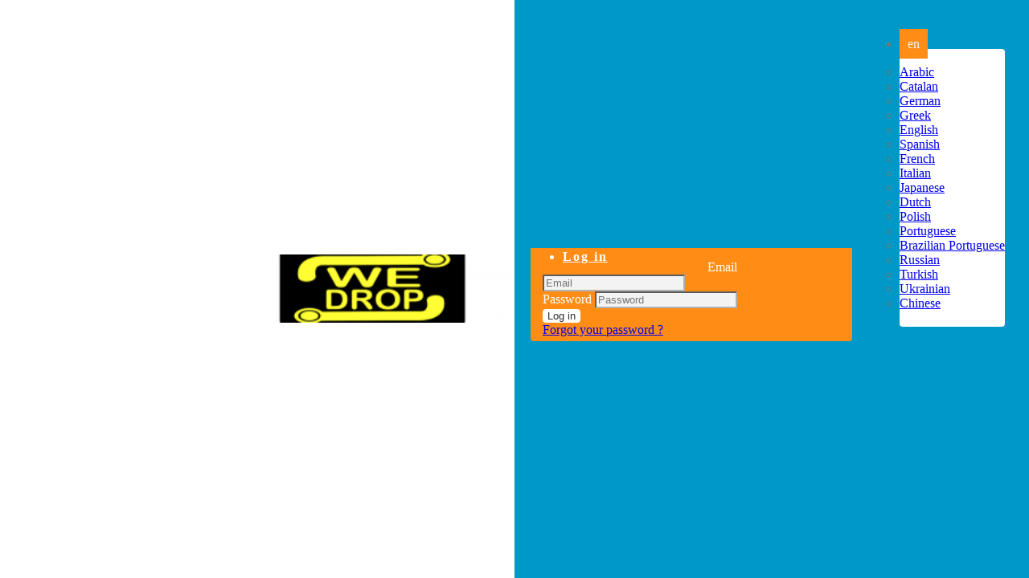

--- FILE ---
content_type: text/html; charset=UTF-8
request_url: https://cms.wedropapps.com/
body_size: 19553
content:
<!DOCTYPE html><html>
    <head>
        <title>Login to your admin interface</title>
        <meta name="viewport"
              content="viewport-fit=cover, minimum-scale=0.5, initial-scale=0.5, maximum-scale=1, user-scalable=no, width=device-width">
                <meta http-equiv="Content-Type"
              content="text/html; charset=utf-8" />
                <meta name="description"
              content="" />
                <meta name="keywords"
              content="" />
                <meta name="viewport"
              content="width=device-width, height=device-height, initial-scale=1.0, maximum-scale=1.0, minimum-scale=1.0, user-scalable=0" />
                                <link rel="alternate"
              href="https://cms.wedropapps.com/ar"
              hreflang="ar" />
                        <link rel="alternate"
              href="https://cms.wedropapps.com/ca"
              hreflang="ca" />
                        <link rel="alternate"
              href="https://cms.wedropapps.com/de"
              hreflang="de" />
                        <link rel="alternate"
              href="https://cms.wedropapps.com/el"
              hreflang="el" />
                                <link rel="alternate"
              href="https://cms.wedropapps.com/es"
              hreflang="es" />
                        <link rel="alternate"
              href="https://cms.wedropapps.com/fr"
              hreflang="fr" />
                        <link rel="alternate"
              href="https://cms.wedropapps.com/it"
              hreflang="it" />
                        <link rel="alternate"
              href="https://cms.wedropapps.com/ja"
              hreflang="ja" />
                        <link rel="alternate"
              href="https://cms.wedropapps.com/nl"
              hreflang="nl" />
                        <link rel="alternate"
              href="https://cms.wedropapps.com/pl"
              hreflang="pl" />
                        <link rel="alternate"
              href="https://cms.wedropapps.com/pt"
              hreflang="pt" />
                        <link rel="alternate"
              href="https://cms.wedropapps.com/pt_BR"
              hreflang="pt_BR" />
                        <link rel="alternate"
              href="https://cms.wedropapps.com/ru"
              hreflang="ru" />
                        <link rel="alternate"
              href="https://cms.wedropapps.com/tr"
              hreflang="tr" />
                        <link rel="alternate"
              href="https://cms.wedropapps.com/uk"
              hreflang="uk" />
                        <link rel="alternate"
              href="https://cms.wedropapps.com/zh"
              hreflang="zh" />
        
        
        <!-- MomentJS is requried before setting it up -->
        <script type="text/javascript"
                src="/app/sae/design/desktop/flat/js/moment.min.js?t=5.0.16.1759644971"></script>

        <script type="text/javascript">
            tmp_directory = "/var/tmp";
            window.messages = {};
            window.messages.uploadInProgress = "Upload in progress ...";
            let version = "5.0.17";
            let current_release = "5.0.16.1759644971";
            let datepicker_regional = "en";

            moment.locale(datepicker_regional);

                                    let existing_steps = [];
                            existing_steps = {"sb-tour-logo-platform":{"language_code":"en","title":"Welcome","text":"<p>We&#39;re delighted you&#39;ve chosen us to help build your mobile app.<\/p>\r\n","placement":"","order_index":"1","elem_id":"sb-tour-logo-platform"},"sb-tour-enable":{"language_code":"en","title":"Platform walkthrough ","text":"<p>You can access the platform walkthrough&nbsp;from here if you need assistance navigating the platform.<\/p>\r\n\r\n<p><span style=\"color:#f39c12\">You can also open the walkthrough in various sections of the platform to get information on a specific topic you need help with.<\/span><\/p>\r\n","placement":"","order_index":"2","elem_id":"sb-tour-enable"},"sb-tour-dashboard":{"language_code":"en","title":"Dashboard","text":"<p>You will be able to see an overview of all your Apps, as well as your App analytics, from the App dashboard. You can also manage and create new apps from the App dashboard.<\/p>\r\n","placement":"","order_index":"3","elem_id":"sb-tour-dashboard"},"sb-tour-global-push":{"language_code":"en","title":"Push Notifications","text":"<p>After publishing your App to the App Stores and integrating notifications into your App, you can navigate to the Push Notifications tab to manage and send push notifications to all your App users, specific users, or based on device, for example, Android and iOS.<\/p>\r\n","placement":"","order_index":"4","elem_id":"sb-tour-global-push"},"sb-tour-app":{"language_code":"en","title":"My Applications","text":"<p>From this tab, you can see a list of all the Apps you&#39;ve created.<\/p>\r\n","placement":"","order_index":"5","elem_id":"sb-tour-app"},"sb-tour-button-create":{"language_code":"en","title":"Create a new application","text":"<p>By selecting &quot;Create a new application,&quot; you can begin creating your App by selecting your preferred template and layout design.<\/p>\r\n","placement":"","order_index":"6","elem_id":"sb-tour-button-create"}};
            
            function launchBootstrapTour() {
                if(!window.localStorage.getItem("sb-tour")) {

                    let step_to_display = [];

                    for(let key in existing_steps) {
                        let step = {
                            "element": "#" + existing_steps[key].elem_id,
                            "title": existing_steps[key].title,
                            "content": existing_steps[key].text,
                            "placement": existing_steps[key].placement ? existing_steps[key].placement : "auto",
                            "path": existing_steps[key].url
                        };
                        step_to_display.push(step);
                    }

                    if (step_to_display.length) {
                        if (tour && tour.ended()) {
                            tour.restart();
                        } else {
                            tour = new Tour({
                                template: "<div class='popover tour content-white-bkg'>" +
                                "<div class='arrow'></div>" +
                                "<h3 class='popover-title title-editor border-blue'></h3>" +
                                "<div class='popover-content content-color'></div>" +
                                "<div class='popover-navigation content-color'>" +
                                "<div class='row'><div class='col-md-6'><button class='form-control btn color-blue' data-role='prev'>« Back</button>" +
                                "</div><div class='col-md-6'><button class='form-control btn color-blue' data-role='next'>Next »</button>" +
                                "</div></div><div class='row'><div class='col-md-12 text-center first-row-feature'><a class='end-tour' data-role='end'>End tour</a></div></div>" +
                                "</div>" +
                                "</div>",
                                steps: step_to_display,
                                backdrop: true
                            });

                            // Initialize the tour
                            tour.init();

                            // Start the tour
                            tour.start();
                        }
                    } else {
                        $("#sb-tour-enable").hide();
                    }
                }
            }
        </script>

        <link href="/app/sae/design/desktop/flat/css/bootstrap.css?1724237704" media="all" rel="stylesheet" type="text/css" >
<link href="/app/sae/design/desktop/flat/css/style.css?1724237704" media="all" rel="stylesheet" type="text/css" >
<link href="/app/sae/design/desktop/flat/css/font-awesome.min.css?1484757605" media="all" rel="stylesheet" type="text/css" >
<link href="/app/sae/design/desktop/flat/css/webfonts/ionicons/css/ionicons.min.css?1629103555" media="all" rel="stylesheet" type="text/css" >
<link href="/app/sae/design/desktop/flat/css/colors.css?1528913749" media="all" rel="stylesheet" type="text/css" >
<link href="/app/sae/design/desktop/flat/css/colorpicker.css?1528913749" media="all" rel="stylesheet" type="text/css" >
<link href="/app/sae/design/desktop/flat/css/prettyPhoto.css?1518712008" media="all" rel="stylesheet" type="text/css" >
<link href="/app/sae/design/desktop/flat/css/jquery.Jcrop.min.css?1484757605" media="all" rel="stylesheet" type="text/css" >
<link href="/app/sae/design/desktop/flat/css/jquery-ui.css?1484757605" media="all" rel="stylesheet" type="text/css" >
<link href="/app/sae/design/desktop/flat/css/sweetalert.css?1539775300" media="all" rel="stylesheet" type="text/css" >
<link href="/app/sae/design/desktop/flat/css/bootstrap-tour.min.css?1518712008" media="all" rel="stylesheet" type="text/css" >
<link href="/app/sae/design/desktop/flat/css/print.css?1544283139" media="all" rel="stylesheet" type="text/css" >
<link href="/app/sae/design/desktop/flat/css/icofont/css/icofont.css?1518715447" media="all" rel="stylesheet" type="text/css" >
<link href="/app/sae/design/desktop/flat/js/featherlight/featherlight.css?1519135727" media="all" rel="stylesheet" type="text/css" >
<link href="/app/sae/design/desktop/flat/css/tingle/tingle.min.css?1539775300" media="all" rel="stylesheet" type="text/css" >
<link href="/app/sae/design/desktop/flat/js/toastr/toastr.css?1559834127" media="all" rel="stylesheet" type="text/css" >
<link href="/app/sae/design/desktop/flat/js/minicolor/jquery.minicolors.css?1636366941" media="all" rel="stylesheet" type="text/css" >
<link href="https://fonts.googleapis.com/css?family=Open+Sans:700,300,300italic" media="all" rel="stylesheet" type="text/css" >        <script type="text/javascript" src="/app/sae/design/desktop/flat/js/jquery.js?1597997820"></script>
<script type="text/javascript" src="/app/sae/design/desktop/flat/js/jquery-ui.js?1484757615"></script>
<script type="text/javascript" src="/app/sae/design/desktop/flat/js/ckeditor/ckeditor.js?1587705419"></script>
<script type="text/javascript" src="/app/sae/design/desktop/flat/js/ckeditor/adapters/jquery.js?1587705420"></script>
<script type="text/javascript" src="/app/sae/design/desktop/flat/js/jquery.validate.js?1587705862"></script>
<script type="text/javascript" src="/app/sae/design/desktop/flat/js/jquery.placeholder.js?1484757615"></script>
<script type="text/javascript" src="/app/sae/design/desktop/flat/js/object.js?1484757615"></script>
<script type="text/javascript" src="/app/sae/design/desktop/flat/js/colorpicker.js?1597997820"></script>
<script type="text/javascript" src="/app/sae/design/desktop/flat/js/custom_checkbox_and_radio.js?1484757614"></script>
<script type="text/javascript" src="/app/sae/design/desktop/flat/js/radio.js?1484757615"></script>
<script type="text/javascript" src="/app/sae/design/desktop/flat/js/js.js?1634847069"></script>
<script type="text/javascript" src="/app/sae/design/desktop/flat/js/fileupload/jquery.ui.widget.js?1484757614"></script>
<script type="text/javascript" src="/app/sae/design/desktop/flat/js/fileupload/jquery.iframe-transport.js?1484757614"></script>
<script type="text/javascript" src="/app/sae/design/desktop/flat/js/fileupload/jquery.xdr-transport.js?1484757614"></script>
<script type="text/javascript" src="/app/sae/design/desktop/flat/js/fileupload/jquery.fileupload.js?1484757614"></script>
<script type="text/javascript" src="/app/sae/design/desktop/flat/js/jquery.prettyPhoto.js?1519136165"></script>
<script type="text/javascript" src="/app/sae/design/desktop/flat/js/jquery.Jcrop.min.js?1484757615"></script>
<script type="text/javascript" src="/app/sae/design/desktop/flat/js/bootstrap.min.js?1484757614"></script>
<script type="text/javascript" src="/app/sae/design/desktop/flat/js/bootstrap-tagsinput.min.js?1487775634"></script>
<script type="text/javascript" src="/app/sae/design/desktop/flat/js/carousel.js?1572088434"></script>
<script type="text/javascript" src="/app/sae/design/desktop/flat/js/chart.js?1559834127"></script>
<script type="text/javascript" src="/app/sae/design/desktop/flat/js/jquery.ui.datepicker.js?1484757615"></script>
<script type="text/javascript" src="/app/sae/design/desktop/flat/js/jquery.ui.datepicker-languages.js?1559834912"></script>
<script type="text/javascript" src="/app/sae/design/desktop/flat/js/features.js?1724237704"></script>
<script type="text/javascript" src="/app/sae/design/desktop/flat/js/jquery.sbpager.js?1724237931"></script>
<script type="text/javascript" src="/app/sae/design/desktop/flat/js/jquery.sbcarousel.js?1518715447"></script>
<script type="text/javascript" src="/app/sae/design/desktop/flat/js/sweetalert.min.js?1486641131"></script>
<script type="text/javascript" src="/app/sae/design/desktop/flat/js/bootstrap-tour.js?1518712008"></script>
<script type="text/javascript" src="/app/sae/design/desktop/flat/js/featherlight/featherlight.js?1519135727"></script>
<script type="text/javascript" src="/app/sae/design/desktop/flat/js/tingle/tingle.min.js?1539775300"></script>
<script type="text/javascript" src="/app/sae/design/desktop/flat/js/toastr/toastr.js?1546960396"></script>
<script type="text/javascript" src="/app/sae/design/desktop/flat/js/color-solver.js?1634847069"></script>
<script type="text/javascript" src="/app/sae/design/desktop/flat/js/minicolor/jquery.minicolors.js?1572088434"></script>
        <link rel="icon"
              type="image/png"
              href="/images/admin/white_label/10629/favicon/favicon_66f48d16a564a1.06796641.ico" />
        <script type="text/javascript">let login_urls = {};</script>
        <style id="default_style">
                .toggle .toggle-radio {
        background-image: url("/var/cache_images/780ef35c2c99c836f5b684503eaf0d3b.png");
    }
    .toggle.toggle-off .toggle-radio {
        background-image: url("/var/cache_images/801566c3e95f9f348007a01fdc2c07a4.png");
    }
    a.select {
        border: 1px solid;
    }
    .select-icon {
        background: url("/var/cache_images/047c81dd77b103b6de86c7c2d44cd04b.png") no-repeat right center transparent;
        border-left-color:     }
    .select:hover .select-icon {
        background-image: url("/var/cache_images/047c81dd77b103b6de86c7c2d44cd04b.png");
        border-left-color:     }
    .select:active .select-icon {
        background-image: url("/var/cache_images/047c81dd77b103b6de86c7c2d44cd04b.png");
        border-left-color:     }
    .dk_open .dk_options {
        background: url("/var/cache_images/c4a4f2e00a1caffc102f6607bed20c6e.png") no-repeat 189px 1px transparent;
    }
    .customization .menu ul li {
        background-image: url("/var/cache_images/572cfa4154b758440e0fa46d577e588d.png");
    }
    .customization .menu ul li.active {
        background-image: url("/var/cache_images/26b17225b626fb9238849fd60eabdf60.png");
    }
    .customization .menu ul li.first {
        background-image: url("/var/cache_images/572cfa4154b758440e0fa46d577e588d.png");
    }
    .customization .menu ul li.first.active {
        background-image: url("/var/cache_images/26b17225b626fb9238849fd60eabdf60.png");
    }
</style>
<style type="text/css" 
       id="general_default_style">

    .general { 
        color: #777777 ; 
    }
    
    .general .reverse, 
    .general.reverse { 
        background-color: #777777 ; 
    }
    
    .general .input, 
    .general.input { 
        background-color: #777777 ; 
        border-color: #f3f3f3 ; 
        transition: all 0.25s ease 0s; 
    }
    
        .general.hover, 
    .general .hover, 
    .general:hover { 
        color:  ; 
    }
    
    .general.hover, 
    .general .hover, 
    .general:hover { 
        background-color:  ; 
    }

    .general-hover:hover, 
    .general-hover.active { 
        color: #f3f3f3 ; 
    }
    
    .general { 
        background-color: #f3f3f3 ; 
    }
    
    .general.no-background { 
        background-color: transparent ; 
    }
    
    .general .reverse, 
    .general.reverse { 
        color: #f3f3f3 ; 
    }
    
    .general .input, 
    .general.input { 
        color: #f3f3f3 ; 
    }
    
    .general.active:after { 
        border-left-color: #f3f3f3 ; 
    }
    
    .general.active:hover:after { 
        border-left-color: #f3f3f3 ; 
    }

    .general { 
        border-color:  ; 
    }

    /** Conditional blocks */
    
    
    
    
    

    

    

    
    
    
    /** Conditional blocks */
</style><style type="text/css" 
       id="color-blue_default_style">

    .color-blue { 
        color: #ffffff  !important; 
    }
    
    .color-blue .reverse, 
    .color-blue.reverse { 
        background-color: #ffffff  !important; 
    }
    
    .color-blue .input, 
    .color-blue.input { 
        background-color: #ffffff  !important; 
        border-color: #121011  !important; 
        transition: all 0.25s ease 0s; 
    }
    
        .color-blue.hover, 
    .color-blue .hover, 
    .color-blue:hover { 
        color:   !important; 
    }
    
    .color-blue.hover, 
    .color-blue .hover, 
    .color-blue:hover { 
        background-color:   !important; 
    }

    .color-blue-hover:hover, 
    .color-blue-hover.active { 
        color: #121011  !important; 
    }
    
    .color-blue { 
        background-color: #121011  !important; 
    }
    
    .color-blue.no-background { 
        background-color: transparent  !important; 
    }
    
    .color-blue .reverse, 
    .color-blue.reverse { 
        color: #121011  !important; 
    }
    
    .color-blue .input, 
    .color-blue.input { 
        color: #121011  !important; 
    }
    
    .color-blue.active:after { 
        border-left-color: #121011  !important; 
    }
    
    .color-blue.active:hover:after { 
        border-left-color: #121011  !important; 
    }

    .color-blue { 
        border-color:   !important; 
    }

    /** Conditional blocks */
    
    
    
    
    

    

    

        input[type=checkbox]:before, 
    input[type=radio]:before { 
        background-color: white; 
        color: #303030;
    }
    
        .color-blue-hover:hover, 
    .color-blue-hover.active { 
        color: #ffffff; 
    }
    
    input[type=checkbox].color-blue:before, 
    input[type=radio].color-blue:before { 
        background-color: white; 
    }
    
    input[type=checkbox].color-blue:after {
        border-color: #121011;
    }
    
    input[type=radio].color-blue:after {
        background-color: #121011;
    }
    
        /**.icons_list.filter_list li:hover {  
        background-color: #121011 !important;  
    }*/
    /** Conditional blocks */
</style><style type="text/css" 
       id="color-red_default_style">

    .color-red { 
        color: #ffffff  !important; 
    }
    
    .color-red .reverse, 
    .color-red.reverse { 
        background-color: #ffffff  !important; 
    }
    
    .color-red .input, 
    .color-red.input { 
        background-color: #ffffff  !important; 
        border-color: #ff3a2e  !important; 
        transition: all 0.25s ease 0s; 
    }
    
        .color-red.hover, 
    .color-red .hover, 
    .color-red:hover { 
        color:   !important; 
    }
    
    .color-red.hover, 
    .color-red .hover, 
    .color-red:hover { 
        background-color:   !important; 
    }

    .color-red-hover:hover, 
    .color-red-hover.active { 
        color: #ff3a2e  !important; 
    }
    
    .color-red { 
        background-color: #ff3a2e  !important; 
    }
    
    .color-red.no-background { 
        background-color: transparent  !important; 
    }
    
    .color-red .reverse, 
    .color-red.reverse { 
        color: #ff3a2e  !important; 
    }
    
    .color-red .input, 
    .color-red.input { 
        color: #ff3a2e  !important; 
    }
    
    .color-red.active:after { 
        border-left-color: #ff3a2e  !important; 
    }
    
    .color-red.active:hover:after { 
        border-left-color: #ff3a2e  !important; 
    }

    .color-red { 
        border-color:   !important; 
    }

    /** Conditional blocks */
    
    
    
    
    

    

    

    
    
        .color-red-hover:hover, 
    .color-red-hover.active { 
        color: #ffffff; 
    }
    
    input[type=checkbox].color-red:before, 
    input[type=radio].color-red:before { 
        background-color: white; 
    }
    
    input[type=checkbox].color-red:after {
        border-color: #ff3a2e;
    }
    
    input[type=radio].color-red:after {
        background-color: #ff3a2e;
    }
    
    
    /** Conditional blocks */
</style><style type="text/css" 
       id="color-yellow_default_style">

    .color-yellow { 
        color: #ffffff  !important; 
    }
    
    .color-yellow .reverse, 
    .color-yellow.reverse { 
        background-color: #ffffff  !important; 
    }
    
    .color-yellow .input, 
    .color-yellow.input { 
        background-color: #ffffff  !important; 
        border-color: #e97a19  !important; 
        transition: all 0.25s ease 0s; 
    }
    
        .color-yellow.hover, 
    .color-yellow .hover, 
    .color-yellow:hover { 
        color:   !important; 
    }
    
    .color-yellow.hover, 
    .color-yellow .hover, 
    .color-yellow:hover { 
        background-color:   !important; 
    }

    .color-yellow-hover:hover, 
    .color-yellow-hover.active { 
        color: #e97a19  !important; 
    }
    
    .color-yellow { 
        background-color: #e97a19  !important; 
    }
    
    .color-yellow.no-background { 
        background-color: transparent  !important; 
    }
    
    .color-yellow .reverse, 
    .color-yellow.reverse { 
        color: #e97a19  !important; 
    }
    
    .color-yellow .input, 
    .color-yellow.input { 
        color: #e97a19  !important; 
    }
    
    .color-yellow.active:after { 
        border-left-color: #e97a19  !important; 
    }
    
    .color-yellow.active:hover:after { 
        border-left-color: #e97a19  !important; 
    }

    .color-yellow { 
        border-color:   !important; 
    }

    /** Conditional blocks */
    
    
    
    
    

    

    

    
    
        .color-yellow-hover:hover, 
    .color-yellow-hover.active { 
        color: #ffffff; 
    }
    
    input[type=checkbox].color-yellow:before, 
    input[type=radio].color-yellow:before { 
        background-color: white; 
    }
    
    input[type=checkbox].color-yellow:after {
        border-color: #e97a19;
    }
    
    input[type=radio].color-yellow:after {
        background-color: #e97a19;
    }
    
    
    /** Conditional blocks */
</style><style type="text/css" 
       id="color-green_default_style">

    .color-green { 
        color: #ffffff  !important; 
    }
    
    .color-green .reverse, 
    .color-green.reverse { 
        background-color: #ffffff  !important; 
    }
    
    .color-green .input, 
    .color-green.input { 
        background-color: #ffffff  !important; 
        border-color: #4dd300  !important; 
        transition: all 0.25s ease 0s; 
    }
    
        .color-green.hover, 
    .color-green .hover, 
    .color-green:hover { 
        color:   !important; 
    }
    
    .color-green.hover, 
    .color-green .hover, 
    .color-green:hover { 
        background-color:   !important; 
    }

    .color-green-hover:hover, 
    .color-green-hover.active { 
        color: #4dd300  !important; 
    }
    
    .color-green { 
        background-color: #4dd300  !important; 
    }
    
    .color-green.no-background { 
        background-color: transparent  !important; 
    }
    
    .color-green .reverse, 
    .color-green.reverse { 
        color: #4dd300  !important; 
    }
    
    .color-green .input, 
    .color-green.input { 
        color: #4dd300  !important; 
    }
    
    .color-green.active:after { 
        border-left-color: #4dd300  !important; 
    }
    
    .color-green.active:hover:after { 
        border-left-color: #4dd300  !important; 
    }

    .color-green { 
        border-color:   !important; 
    }

    /** Conditional blocks */
    
    
    
    
    

    

    

    
    
        .color-green-hover:hover, 
    .color-green-hover.active { 
        color: #ffffff; 
    }
    
    input[type=checkbox].color-green:before, 
    input[type=radio].color-green:before { 
        background-color: white; 
    }
    
    input[type=checkbox].color-green:after {
        border-color: #4dd300;
    }
    
    input[type=radio].color-green:after {
        background-color: #4dd300;
    }
    
    
    /** Conditional blocks */
</style><style type="text/css" 
       id="title-editor_default_style">

    .title-editor { 
        color: #777777  !important; 
    }
    
    .title-editor .reverse, 
    .title-editor.reverse { 
        background-color: #777777  !important; 
    }
    
    .title-editor .input, 
    .title-editor.input { 
        background-color: #777777  !important; 
        border-color: #ffffff  !important; 
        transition: all 0.25s ease 0s; 
    }
    
        .title-editor.hover, 
    .title-editor .hover, 
    .title-editor:hover { 
        color:   !important; 
    }
    
    .title-editor.hover, 
    .title-editor .hover, 
    .title-editor:hover { 
        background-color:   !important; 
    }

    .title-editor-hover:hover, 
    .title-editor-hover.active { 
        color: #ffffff  !important; 
    }
    
    .title-editor { 
        background-color: #ffffff  !important; 
    }
    
    .title-editor.no-background { 
        background-color: transparent  !important; 
    }
    
    .title-editor .reverse, 
    .title-editor.reverse { 
        color: #ffffff  !important; 
    }
    
    .title-editor .input, 
    .title-editor.input { 
        color: #ffffff  !important; 
    }
    
    .title-editor.active:after { 
        border-left-color: #ffffff  !important; 
    }
    
    .title-editor.active:hover:after { 
        border-left-color: #ffffff  !important; 
    }

    .title-editor { 
        border-color:   !important; 
    }

    /** Conditional blocks */
    
    
    
    
    

    

    

    
    
    
    /** Conditional blocks */
</style><style type="text/css" 
       id="border-red_default_style">

    .border-red { 
        color: #777777  !important; 
    }
    
    .border-red .reverse, 
    .border-red.reverse { 
        background-color: #777777  !important; 
    }
    
    .border-red .input, 
    .border-red.input { 
        background-color: #777777  !important; 
        border-color: #ffffff  !important; 
        transition: all 0.25s ease 0s; 
    }
    
        .border-red.hover, 
    .border-red .hover, 
    .border-red:hover { 
        color:   !important; 
    }
    
    .border-red.hover, 
    .border-red .hover, 
    .border-red:hover { 
        background-color:   !important; 
    }

    .border-red-hover:hover, 
    .border-red-hover.active { 
        color: #ffffff  !important; 
    }
    
    .border-red { 
        background-color: #ffffff  !important; 
    }
    
    .border-red.no-background { 
        background-color: transparent  !important; 
    }
    
    .border-red .reverse, 
    .border-red.reverse { 
        color: #ffffff  !important; 
    }
    
    .border-red .input, 
    .border-red.input { 
        color: #ffffff  !important; 
    }
    
    .border-red.active:after { 
        border-left-color: #ffffff  !important; 
    }
    
    .border-red.active:hover:after { 
        border-left-color: #ffffff  !important; 
    }

    .border-red { 
        border-color: #ff3a2e  !important; 
    }

    /** Conditional blocks */
    
    
    
    
    

        .border-red { 
        border-color: #ff3a2e  !important; 
    }

    

    
    
    
    /** Conditional blocks */
</style><style type="text/css" 
       id="border-blue_default_style">

    .border-blue { 
        color: #777777  !important; 
    }
    
    .border-blue .reverse, 
    .border-blue.reverse { 
        background-color: #777777  !important; 
    }
    
    .border-blue .input, 
    .border-blue.input { 
        background-color: #777777  !important; 
        border-color: #ffffff  !important; 
        transition: all 0.25s ease 0s; 
    }
    
        .border-blue.hover, 
    .border-blue .hover, 
    .border-blue:hover { 
        color:   !important; 
    }
    
    .border-blue.hover, 
    .border-blue .hover, 
    .border-blue:hover { 
        background-color:   !important; 
    }

    .border-blue-hover:hover, 
    .border-blue-hover.active { 
        color: #ffffff  !important; 
    }
    
    .border-blue { 
        background-color: #ffffff  !important; 
    }
    
    .border-blue.no-background { 
        background-color: transparent  !important; 
    }
    
    .border-blue .reverse, 
    .border-blue.reverse { 
        color: #ffffff  !important; 
    }
    
    .border-blue .input, 
    .border-blue.input { 
        color: #ffffff  !important; 
    }
    
    .border-blue.active:after { 
        border-left-color: #ffffff  !important; 
    }
    
    .border-blue.active:hover:after { 
        border-left-color: #ffffff  !important; 
    }

    .border-blue { 
        border-color: #0099c7  !important; 
    }

    /** Conditional blocks */
    
    
    
    
    

        .border-blue { 
        border-color: #0099c7  !important; 
    }

    

    
    
    
    /** Conditional blocks */
</style><style type="text/css" 
       id="border-yellow_default_style">

    .border-yellow { 
        color: #777777  !important; 
    }
    
    .border-yellow .reverse, 
    .border-yellow.reverse { 
        background-color: #777777  !important; 
    }
    
    .border-yellow .input, 
    .border-yellow.input { 
        background-color: #777777  !important; 
        border-color: #ffffff  !important; 
        transition: all 0.25s ease 0s; 
    }
    
        .border-yellow.hover, 
    .border-yellow .hover, 
    .border-yellow:hover { 
        color:   !important; 
    }
    
    .border-yellow.hover, 
    .border-yellow .hover, 
    .border-yellow:hover { 
        background-color:   !important; 
    }

    .border-yellow-hover:hover, 
    .border-yellow-hover.active { 
        color: #ffffff  !important; 
    }
    
    .border-yellow { 
        background-color: #ffffff  !important; 
    }
    
    .border-yellow.no-background { 
        background-color: transparent  !important; 
    }
    
    .border-yellow .reverse, 
    .border-yellow.reverse { 
        color: #ffffff  !important; 
    }
    
    .border-yellow .input, 
    .border-yellow.input { 
        color: #ffffff  !important; 
    }
    
    .border-yellow.active:after { 
        border-left-color: #ffffff  !important; 
    }
    
    .border-yellow.active:hover:after { 
        border-left-color: #ffffff  !important; 
    }

    .border-yellow { 
        border-color: #d5640a  !important; 
    }

    /** Conditional blocks */
    
    
    
    
    

        .border-yellow { 
        border-color: #d5640a  !important; 
    }

    

    
    
    
    /** Conditional blocks */
</style><style type="text/css" 
       id="border-purple_default_style">

    .border-purple { 
        color: #777777  !important; 
    }
    
    .border-purple .reverse, 
    .border-purple.reverse { 
        background-color: #777777  !important; 
    }
    
    .border-purple .input, 
    .border-purple.input { 
        background-color: #777777  !important; 
        border-color: #ffffff  !important; 
        transition: all 0.25s ease 0s; 
    }
    
        .border-purple.hover, 
    .border-purple .hover, 
    .border-purple:hover { 
        color:   !important; 
    }
    
    .border-purple.hover, 
    .border-purple .hover, 
    .border-purple:hover { 
        background-color:   !important; 
    }

    .border-purple-hover:hover, 
    .border-purple-hover.active { 
        color: #ffffff  !important; 
    }
    
    .border-purple { 
        background-color: #ffffff  !important; 
    }
    
    .border-purple.no-background { 
        background-color: transparent  !important; 
    }
    
    .border-purple .reverse, 
    .border-purple.reverse { 
        color: #ffffff  !important; 
    }
    
    .border-purple .input, 
    .border-purple.input { 
        color: #ffffff  !important; 
    }
    
    .border-purple.active:after { 
        border-left-color: #ffffff  !important; 
    }
    
    .border-purple.active:hover:after { 
        border-left-color: #ffffff  !important; 
    }

    .border-purple { 
        border-color: #9d5cad  !important; 
    }

    /** Conditional blocks */
    
    
    
    
    

        .border-purple { 
        border-color: #9d5cad  !important; 
    }

    

    
    
    
    /** Conditional blocks */
</style><style type="text/css" 
       id="border-green_default_style">

    .border-green { 
        color: #777777  !important; 
    }
    
    .border-green .reverse, 
    .border-green.reverse { 
        background-color: #777777  !important; 
    }
    
    .border-green .input, 
    .border-green.input { 
        background-color: #777777  !important; 
        border-color: #ffffff  !important; 
        transition: all 0.25s ease 0s; 
    }
    
        .border-green.hover, 
    .border-green .hover, 
    .border-green:hover { 
        color:   !important; 
    }
    
    .border-green.hover, 
    .border-green .hover, 
    .border-green:hover { 
        background-color:   !important; 
    }

    .border-green-hover:hover, 
    .border-green-hover.active { 
        color: #ffffff  !important; 
    }
    
    .border-green { 
        background-color: #ffffff  !important; 
    }
    
    .border-green.no-background { 
        background-color: transparent  !important; 
    }
    
    .border-green .reverse, 
    .border-green.reverse { 
        color: #ffffff  !important; 
    }
    
    .border-green .input, 
    .border-green.input { 
        color: #ffffff  !important; 
    }
    
    .border-green.active:after { 
        border-left-color: #ffffff  !important; 
    }
    
    .border-green.active:hover:after { 
        border-left-color: #ffffff  !important; 
    }

    .border-green { 
        border-color: #4dd300  !important; 
    }

    /** Conditional blocks */
    
    
    
    
    

        .border-green { 
        border-color: #4dd300  !important; 
    }

    

    
    
    
    /** Conditional blocks */
</style><style type="text/css" 
       id="border-grey_default_style">

    .border-grey { 
        color: #777777  !important; 
    }
    
    .border-grey .reverse, 
    .border-grey.reverse { 
        background-color: #777777  !important; 
    }
    
    .border-grey .input, 
    .border-grey.input { 
        background-color: #777777  !important; 
        border-color: #ffffff  !important; 
        transition: all 0.25s ease 0s; 
    }
    
        .border-grey.hover, 
    .border-grey .hover, 
    .border-grey:hover { 
        color:   !important; 
    }
    
    .border-grey.hover, 
    .border-grey .hover, 
    .border-grey:hover { 
        background-color:   !important; 
    }

    .border-grey-hover:hover, 
    .border-grey-hover.active { 
        color: #ffffff  !important; 
    }
    
    .border-grey { 
        background-color: #ffffff  !important; 
    }
    
    .border-grey.no-background { 
        background-color: transparent  !important; 
    }
    
    .border-grey .reverse, 
    .border-grey.reverse { 
        color: #ffffff  !important; 
    }
    
    .border-grey .input, 
    .border-grey.input { 
        color: #ffffff  !important; 
    }
    
    .border-grey.active:after { 
        border-left-color: #ffffff  !important; 
    }
    
    .border-grey.active:hover:after { 
        border-left-color: #ffffff  !important; 
    }

    .border-grey { 
        border-color: #e9e9eb  !important; 
    }

    /** Conditional blocks */
    
    
    
    
    

        .border-grey { 
        border-color: #e9e9eb  !important; 
    }

    

    
    
    
    /** Conditional blocks */
</style><style type="text/css" 
       id="content-white-bkg_default_style">

    .content-white-bkg { 
        color:   !important; 
    }
    
    .content-white-bkg .reverse, 
    .content-white-bkg.reverse { 
        background-color:   !important; 
    }
    
    .content-white-bkg .input, 
    .content-white-bkg.input { 
        background-color:   !important; 
        border-color: #ffffff  !important; 
        transition: all 0.25s ease 0s; 
    }
    
        .content-white-bkg.hover, 
    .content-white-bkg .hover, 
    .content-white-bkg:hover { 
        color:   !important; 
    }
    
    .content-white-bkg.hover, 
    .content-white-bkg .hover, 
    .content-white-bkg:hover { 
        background-color:   !important; 
    }

    .content-white-bkg-hover:hover, 
    .content-white-bkg-hover.active { 
        color: #ffffff  !important; 
    }
    
    .content-white-bkg { 
        background-color: #ffffff  !important; 
    }
    
    .content-white-bkg.no-background { 
        background-color: transparent  !important; 
    }
    
    .content-white-bkg .reverse, 
    .content-white-bkg.reverse { 
        color: #ffffff  !important; 
    }
    
    .content-white-bkg .input, 
    .content-white-bkg.input { 
        color: #ffffff  !important; 
    }
    
    .content-white-bkg.active:after { 
        border-left-color: #ffffff  !important; 
    }
    
    .content-white-bkg.active:hover:after { 
        border-left-color: #ffffff  !important; 
    }

    .content-white-bkg { 
        border-color:   !important; 
    }

    /** Conditional blocks */
    
    
    
    
    

    

    

    
    
    
    /** Conditional blocks */
</style><style type="text/css" 
       id="btn-grey_default_style">

    .btn-grey { 
        color: #ffffff  !important; 
    }
    
    .btn-grey .reverse, 
    .btn-grey.reverse { 
        background-color: #ffffff  !important; 
    }
    
    .btn-grey .input, 
    .btn-grey.input { 
        background-color: #ffffff  !important; 
        border-color: #7b7b7b  !important; 
        transition: all 0.25s ease 0s; 
    }
    
    

    .btn-grey-hover:hover, 
    .btn-grey-hover.active { 
        color: #7b7b7b  !important; 
    }
    
    .btn-grey { 
        background-color: #7b7b7b  !important; 
    }
    
    .btn-grey.no-background { 
        background-color: transparent  !important; 
    }
    
    .btn-grey .reverse, 
    .btn-grey.reverse { 
        color: #7b7b7b  !important; 
    }
    
    .btn-grey .input, 
    .btn-grey.input { 
        color: #7b7b7b  !important; 
    }
    
    .btn-grey.active:after { 
        border-left-color: #7b7b7b  !important; 
    }
    
    .btn-grey.active:hover:after { 
        border-left-color: #7b7b7b  !important; 
    }

    .btn-grey { 
        border-color:   !important; 
    }

    /** Conditional blocks */
    
    
        .btn-grey.hover .reverse, 
    .btn-grey.hover.reverse, 
    .btn-grey.reverse:hover { 
        color: #dddddd  !important; 
    }
    
    .btn-grey.hover .reverse.no-background, 
    .btn-grey.hover.reverse.no-background, 
    .btn-grey.reverse.no-background:hover { 
        background-color: transparent  !important; 
    }
    
    .btn-grey.no-hover:hover { 
        background-color: #7b7b7b  !important; 
    }
    
    .btn-grey.hover.no-background, 
    .btn-grey .hover.no-background, 
    .btn-grey.no-background:hover { 
        background-color: transparent  !important; 
    }
    
    .btn-grey.hover .reverse, 
    .btn-grey.reverse:hover { 
        background-color: #7b7b7b  !important; 
    }
    
    

    

    

    
    
    
    /** Conditional blocks */
</style><style type="text/css" 
       id="font-blue_default_style">

    .font-blue { 
        color: #0099c7  !important; 
    }
    
    .font-blue .reverse, 
    .font-blue.reverse { 
        background-color: #0099c7  !important; 
    }
    
    .font-blue .input, 
    .font-blue.input { 
        background-color: #0099c7  !important; 
        border-color: transparent  !important; 
        transition: all 0.25s ease 0s; 
    }
    
        .font-blue.hover, 
    .font-blue .hover, 
    .font-blue:hover { 
        color:   !important; 
    }
    
    .font-blue.hover, 
    .font-blue .hover, 
    .font-blue:hover { 
        background-color:   !important; 
    }

    .font-blue-hover:hover, 
    .font-blue-hover.active { 
        color: transparent  !important; 
    }
    
    .font-blue { 
        background-color: transparent  !important; 
    }
    
    .font-blue.no-background { 
        background-color: transparent  !important; 
    }
    
    .font-blue .reverse, 
    .font-blue.reverse { 
        color: transparent  !important; 
    }
    
    .font-blue .input, 
    .font-blue.input { 
        color: transparent  !important; 
    }
    
    .font-blue.active:after { 
        border-left-color: transparent  !important; 
    }
    
    .font-blue.active:hover:after { 
        border-left-color: transparent  !important; 
    }

    .font-blue { 
        border-color:   !important; 
    }

    /** Conditional blocks */
    
    
    
    
    

    

    

    
    
    
    /** Conditional blocks */
</style><style type="text/css" 
       id="content-color_default_style">

    .content-color { 
        color:   !important; 
    }
    
    .content-color .reverse, 
    .content-color.reverse { 
        background-color:   !important; 
    }
    
    .content-color .input, 
    .content-color.input { 
        background-color:   !important; 
        border-color: #e9e9eb  !important; 
        transition: all 0.25s ease 0s; 
    }
    
        .content-color.hover, 
    .content-color .hover, 
    .content-color:hover { 
        color:   !important; 
    }
    
    .content-color.hover, 
    .content-color .hover, 
    .content-color:hover { 
        background-color:   !important; 
    }

    .content-color-hover:hover, 
    .content-color-hover.active { 
        color: #e9e9eb  !important; 
    }
    
    .content-color { 
        background-color: #e9e9eb  !important; 
    }
    
    .content-color.no-background { 
        background-color: transparent  !important; 
    }
    
    .content-color .reverse, 
    .content-color.reverse { 
        color: #e9e9eb  !important; 
    }
    
    .content-color .input, 
    .content-color.input { 
        color: #e9e9eb  !important; 
    }
    
    .content-color.active:after { 
        border-left-color: #e9e9eb  !important; 
    }
    
    .content-color.active:hover:after { 
        border-left-color: #e9e9eb  !important; 
    }

    .content-color { 
        border-color:   !important; 
    }

    /** Conditional blocks */
    
    
    
    
    

    

    

    
    
    
    /** Conditional blocks */
</style><style type="text/css" 
       id="input-flat_default_style">

    .input-flat { 
        color:   !important; 
    }
    
    .input-flat .reverse, 
    .input-flat.reverse { 
        background-color:   !important; 
    }
    
    .input-flat .input, 
    .input-flat.input { 
        background-color:   !important; 
        border-color: #f3f3f3  !important; 
        transition: all 0.25s ease 0s; 
    }
    
        .input-flat.hover, 
    .input-flat .hover, 
    .input-flat:hover { 
        color:   !important; 
    }
    
    .input-flat.hover, 
    .input-flat .hover, 
    .input-flat:hover { 
        background-color:   !important; 
    }

    .input-flat-hover:hover, 
    .input-flat-hover.active { 
        color: #f3f3f3  !important; 
    }
    
    .input-flat { 
        background-color: #f3f3f3  !important; 
    }
    
    .input-flat.no-background { 
        background-color: transparent  !important; 
    }
    
    .input-flat .reverse, 
    .input-flat.reverse { 
        color: #f3f3f3  !important; 
    }
    
    .input-flat .input, 
    .input-flat.input { 
        color: #f3f3f3  !important; 
    }
    
    .input-flat.active:after { 
        border-left-color: #f3f3f3  !important; 
    }
    
    .input-flat.active:hover:after { 
        border-left-color: #f3f3f3  !important; 
    }

    .input-flat { 
        border-color: #b2b1b1  !important; 
    }

    /** Conditional blocks */
    
    
    
    
    

        .input-flat { 
        border-color: #b2b1b1  !important; 
    }

    

    
    
    
    /** Conditional blocks */
</style><style type="text/css" 
       id="color-purple_default_style">

    .color-purple { 
        color: #ffffff  !important; 
    }
    
    .color-purple .reverse, 
    .color-purple.reverse { 
        background-color: #ffffff  !important; 
    }
    
    .color-purple .input, 
    .color-purple.input { 
        background-color: #ffffff  !important; 
        border-color: #9d5cad  !important; 
        transition: all 0.25s ease 0s; 
    }
    
        .color-purple.hover, 
    .color-purple .hover, 
    .color-purple:hover { 
        color:   !important; 
    }
    
    .color-purple.hover, 
    .color-purple .hover, 
    .color-purple:hover { 
        background-color:   !important; 
    }

    .color-purple-hover:hover, 
    .color-purple-hover.active { 
        color: #9d5cad  !important; 
    }
    
    .color-purple { 
        background-color: #9d5cad  !important; 
    }
    
    .color-purple.no-background { 
        background-color: transparent  !important; 
    }
    
    .color-purple .reverse, 
    .color-purple.reverse { 
        color: #9d5cad  !important; 
    }
    
    .color-purple .input, 
    .color-purple.input { 
        color: #9d5cad  !important; 
    }
    
    .color-purple.active:after { 
        border-left-color: #9d5cad  !important; 
    }
    
    .color-purple.active:hover:after { 
        border-left-color: #9d5cad  !important; 
    }

    .color-purple { 
        border-color:   !important; 
    }

    /** Conditional blocks */
    
    
    
    
    

    

    

    
    
        .color-purple-hover:hover, 
    .color-purple-hover.active { 
        color: #ffffff; 
    }
    
    input[type=checkbox].color-purple:before, 
    input[type=radio].color-purple:before { 
        background-color: white; 
    }
    
    input[type=checkbox].color-purple:after {
        border-color: #9d5cad;
    }
    
    input[type=radio].color-purple:after {
        background-color: #9d5cad;
    }
    
    
    /** Conditional blocks */
</style><style type="text/css" 
       id="step-background_default_style">

    .step-background { 
        color:   !important; 
    }
    
    .step-background .reverse, 
    .step-background.reverse { 
        background-color:   !important; 
    }
    
    .step-background .input, 
    .step-background.input { 
        background-color:   !important; 
        border-color: #e7e7e7  !important; 
        transition: all 0.25s ease 0s; 
    }
    
        .step-background.hover, 
    .step-background .hover, 
    .step-background:hover { 
        color:   !important; 
    }
    
    .step-background.hover, 
    .step-background .hover, 
    .step-background:hover { 
        background-color:   !important; 
    }

    .step-background-hover:hover, 
    .step-background-hover.active { 
        color: #e7e7e7  !important; 
    }
    
    .step-background { 
        background-color: #e7e7e7  !important; 
    }
    
    .step-background.no-background { 
        background-color: transparent  !important; 
    }
    
    .step-background .reverse, 
    .step-background.reverse { 
        color: #e7e7e7  !important; 
    }
    
    .step-background .input, 
    .step-background.input { 
        color: #e7e7e7  !important; 
    }
    
    .step-background.active:after { 
        border-left-color: #e7e7e7  !important; 
    }
    
    .step-background.active:hover:after { 
        border-left-color: #e7e7e7  !important; 
    }

    .step-background { 
        border-color:   !important; 
    }

    /** Conditional blocks */
    
    
    
    
    

    

    

    
    
    
    /** Conditional blocks */
</style><style type="text/css" 
       id="bkg-sidebar-left_default_style">

    .bkg-sidebar-left { 
        color: #ffffff  !important; 
    }
    
    .bkg-sidebar-left .reverse, 
    .bkg-sidebar-left.reverse { 
        background-color: #ffffff  !important; 
    }
    
    .bkg-sidebar-left .input, 
    .bkg-sidebar-left.input { 
        background-color: #ffffff  !important; 
        border-color: #36353d  !important; 
        transition: all 0.25s ease 0s; 
    }
    
        .bkg-sidebar-left.hover, 
    .bkg-sidebar-left .hover, 
    .bkg-sidebar-left:hover { 
        color:   !important; 
    }
    
    .bkg-sidebar-left.hover, 
    .bkg-sidebar-left .hover, 
    .bkg-sidebar-left:hover { 
        background-color:   !important; 
    }

    .bkg-sidebar-left-hover:hover, 
    .bkg-sidebar-left-hover.active { 
        color: #36353d  !important; 
    }
    
    .bkg-sidebar-left { 
        background-color: #36353d  !important; 
    }
    
    .bkg-sidebar-left.no-background { 
        background-color: transparent  !important; 
    }
    
    .bkg-sidebar-left .reverse, 
    .bkg-sidebar-left.reverse { 
        color: #36353d  !important; 
    }
    
    .bkg-sidebar-left .input, 
    .bkg-sidebar-left.input { 
        color: #36353d  !important; 
    }
    
    .bkg-sidebar-left.active:after { 
        border-left-color: #36353d  !important; 
    }
    
    .bkg-sidebar-left.active:hover:after { 
        border-left-color: #36353d  !important; 
    }

    .bkg-sidebar-left { 
        border-color:   !important; 
    }

    /** Conditional blocks */
        .bkg-sidebar-left li .sub-bar { 
        background-color: #1d1c24  !important; 
    }
    
    
    
    
        .bkg-sidebar-left.block.active, 
    .bkg-sidebar-left.block .active, 
    .bkg-sidebar-left.block:active { 
        color:   !important; 
    }
    
    .bkg-sidebar-left.active .reverse, 
    .bkg-sidebar-left.active.reverse, 
    .bkg-sidebar-left .reverse:active, 
    .bkg-sidebar-left.reverse:active { 
        color:   !important; 
    }
    .bkg-sidebar-left.active .reverse.no-background, 
    .bkg-sidebar-left.active.reverse.no-background { 
        background-color: transparent  !important; 
    }

    .bkg-sidebar-left.active, 
    .bkg-sidebar-left .active, 
    .bkg-sidebar-left:active { 
        background-color:   !important; 
    }
    
    .bkg-sidebar-left.active.no-background, 
    .bkg-sidebar-left .active.no-background, 
    .bkg-sidebar-left.no-background:active { 
        background-color: transparent !important;
    }
    
    .bkg-sidebar-left.active .reverse, 
    .bkg-sidebar-left.active.reverse, 
    .bkg-sidebar-left .reverse:active, 
    .bkg-sidebar-left.reverse:active { 
        background-color:   !important; 
    }

    

    

    
    
    
    /** Conditional blocks */
</style><style type="text/css" 
       id="feature-icons_default_style">

    .feature-icons { 
        color: #0099c7  !important; 
    }
    
    .feature-icons .reverse, 
    .feature-icons.reverse { 
        background-color: #0099c7  !important; 
    }
    
    .feature-icons .input, 
    .feature-icons.input { 
        background-color: #0099c7  !important; 
        border-color: transparent  !important; 
        transition: all 0.25s ease 0s; 
    }
    
        .feature-icons.hover, 
    .feature-icons .hover, 
    .feature-icons:hover { 
        color:   !important; 
    }
    
    .feature-icons.hover, 
    .feature-icons .hover, 
    .feature-icons:hover { 
        background-color:   !important; 
    }

    .feature-icons-hover:hover, 
    .feature-icons-hover.active { 
        color: transparent  !important; 
    }
    
    .feature-icons { 
        background-color: transparent  !important; 
    }
    
    .feature-icons.no-background { 
        background-color: transparent  !important; 
    }
    
    .feature-icons .reverse, 
    .feature-icons.reverse { 
        color: transparent  !important; 
    }
    
    .feature-icons .input, 
    .feature-icons.input { 
        color: transparent  !important; 
    }
    
    .feature-icons.active:after { 
        border-left-color: transparent  !important; 
    }
    
    .feature-icons.active:hover:after { 
        border-left-color: transparent  !important; 
    }

    .feature-icons { 
        border-color:   !important; 
    }

    /** Conditional blocks */
    
    
    
    
    

    

    

    
    
    
    /** Conditional blocks */
</style>
        <link href="/app/local/design/desktop/flat/css/user-style.css?t=5.0.16.1759644971"
              media="all"
              rel="stylesheet"
              type="text/css" />

        
    </head>

    <body class="admin_account_login general">
        <div id="customization_mask"
             style="display:none"></div>
                            <div class="container-fluid">
                                <div id="wrapper" >
                                                            <div class="right-toggled">
                        <div class="sidebars ">
                                                    </div>
                        <div class="subcontent">
                                                        
<div class="container-fluid">
    <div class="row">
        <div class="col-sm-6 hidden-xs login-left-side">
                            <div class="logo_container">
                    <img src="/images/admin/white_label/10629/logo/67b9f3d586a36.png"
                         id="logo"
                         alt=""
                         title=""
                         width="100%"/>
                </div>
                    </div>
        <div class="col-sm-6 col-xs-12 login-right-side">

            <ul class="nav navbar-nav navbar-right"
                id="ul_languages">
                <li class="dropdown languages">
    <a id="dLabel"
       data-target="#"
       data-toggle="dropdown"
       role="button"
       aria-haspopup="true"
       aria-expanded="false"
       class="language-selector capitalize reverse sb-tour">en <span class="caret"></span></a>
    <ul class="dropdown-menu content-white-bkg">
                <li >
            <a href="https://cms.wedropapps.com/ar"
               rel="ar"
               class="hook-language">
                <!-- Nope, not ready yet ...
                <img src="/app/sae/design/desktop/flat/images/flags/svg/ar.svg"
                     style="width: 24px; height: 16px; margin-right: 15px; border-radius: 1px;" />
                -->
                Arabic            </a>
        </li>
                <li >
            <a href="https://cms.wedropapps.com/ca"
               rel="ca"
               class="hook-language">
                <!-- Nope, not ready yet ...
                <img src="/app/sae/design/desktop/flat/images/flags/svg/ca.svg"
                     style="width: 24px; height: 16px; margin-right: 15px; border-radius: 1px;" />
                -->
                Catalan            </a>
        </li>
                <li >
            <a href="https://cms.wedropapps.com/de"
               rel="de"
               class="hook-language">
                <!-- Nope, not ready yet ...
                <img src="/app/sae/design/desktop/flat/images/flags/svg/de.svg"
                     style="width: 24px; height: 16px; margin-right: 15px; border-radius: 1px;" />
                -->
                German            </a>
        </li>
                <li >
            <a href="https://cms.wedropapps.com/el"
               rel="el"
               class="hook-language">
                <!-- Nope, not ready yet ...
                <img src="/app/sae/design/desktop/flat/images/flags/svg/el.svg"
                     style="width: 24px; height: 16px; margin-right: 15px; border-radius: 1px;" />
                -->
                Greek            </a>
        </li>
                <li  class="active">
            <a href="https://cms.wedropapps.com/en"
               rel="en"
               class="hook-language">
                <!-- Nope, not ready yet ...
                <img src="/app/sae/design/desktop/flat/images/flags/svg/en.svg"
                     style="width: 24px; height: 16px; margin-right: 15px; border-radius: 1px;" />
                -->
                English            </a>
        </li>
                <li >
            <a href="https://cms.wedropapps.com/es"
               rel="es"
               class="hook-language">
                <!-- Nope, not ready yet ...
                <img src="/app/sae/design/desktop/flat/images/flags/svg/es.svg"
                     style="width: 24px; height: 16px; margin-right: 15px; border-radius: 1px;" />
                -->
                Spanish            </a>
        </li>
                <li >
            <a href="https://cms.wedropapps.com/fr"
               rel="fr"
               class="hook-language">
                <!-- Nope, not ready yet ...
                <img src="/app/sae/design/desktop/flat/images/flags/svg/fr.svg"
                     style="width: 24px; height: 16px; margin-right: 15px; border-radius: 1px;" />
                -->
                French            </a>
        </li>
                <li >
            <a href="https://cms.wedropapps.com/it"
               rel="it"
               class="hook-language">
                <!-- Nope, not ready yet ...
                <img src="/app/sae/design/desktop/flat/images/flags/svg/it.svg"
                     style="width: 24px; height: 16px; margin-right: 15px; border-radius: 1px;" />
                -->
                Italian            </a>
        </li>
                <li >
            <a href="https://cms.wedropapps.com/ja"
               rel="ja"
               class="hook-language">
                <!-- Nope, not ready yet ...
                <img src="/app/sae/design/desktop/flat/images/flags/svg/ja.svg"
                     style="width: 24px; height: 16px; margin-right: 15px; border-radius: 1px;" />
                -->
                Japanese            </a>
        </li>
                <li >
            <a href="https://cms.wedropapps.com/nl"
               rel="nl"
               class="hook-language">
                <!-- Nope, not ready yet ...
                <img src="/app/sae/design/desktop/flat/images/flags/svg/nl.svg"
                     style="width: 24px; height: 16px; margin-right: 15px; border-radius: 1px;" />
                -->
                Dutch            </a>
        </li>
                <li >
            <a href="https://cms.wedropapps.com/pl"
               rel="pl"
               class="hook-language">
                <!-- Nope, not ready yet ...
                <img src="/app/sae/design/desktop/flat/images/flags/svg/pl.svg"
                     style="width: 24px; height: 16px; margin-right: 15px; border-radius: 1px;" />
                -->
                Polish            </a>
        </li>
                <li >
            <a href="https://cms.wedropapps.com/pt"
               rel="pt"
               class="hook-language">
                <!-- Nope, not ready yet ...
                <img src="/app/sae/design/desktop/flat/images/flags/svg/pt.svg"
                     style="width: 24px; height: 16px; margin-right: 15px; border-radius: 1px;" />
                -->
                Portuguese            </a>
        </li>
                <li >
            <a href="https://cms.wedropapps.com/pt_BR"
               rel="pt_br"
               class="hook-language">
                <!-- Nope, not ready yet ...
                <img src="/app/sae/design/desktop/flat/images/flags/svg/pt.svg"
                     style="width: 24px; height: 16px; margin-right: 15px; border-radius: 1px;" />
                -->
                Brazilian Portuguese            </a>
        </li>
                <li >
            <a href="https://cms.wedropapps.com/ru"
               rel="ru"
               class="hook-language">
                <!-- Nope, not ready yet ...
                <img src="/app/sae/design/desktop/flat/images/flags/svg/ru.svg"
                     style="width: 24px; height: 16px; margin-right: 15px; border-radius: 1px;" />
                -->
                Russian            </a>
        </li>
                <li >
            <a href="https://cms.wedropapps.com/tr"
               rel="tr"
               class="hook-language">
                <!-- Nope, not ready yet ...
                <img src="/app/sae/design/desktop/flat/images/flags/svg/tr.svg"
                     style="width: 24px; height: 16px; margin-right: 15px; border-radius: 1px;" />
                -->
                Turkish            </a>
        </li>
                <li >
            <a href="https://cms.wedropapps.com/uk"
               rel="uk"
               class="hook-language">
                <!-- Nope, not ready yet ...
                <img src="/app/sae/design/desktop/flat/images/flags/svg/uk.svg"
                     style="width: 24px; height: 16px; margin-right: 15px; border-radius: 1px;" />
                -->
                Ukrainian            </a>
        </li>
                <li >
            <a href="https://cms.wedropapps.com/zh"
               rel="zh"
               class="hook-language">
                <!-- Nope, not ready yet ...
                <img src="/app/sae/design/desktop/flat/images/flags/svg/zh.svg"
                     style="width: 24px; height: 16px; margin-right: 15px; border-radius: 1px;" />
                -->
                Chinese            </a>
        </li>
            </ul>
</li>

<script type="text/javascript">
    $(document).off('click', '.hook-language');
    $(document).on('click', '.hook-language', function () {
        var el = $(this);
        localStorage.setItem('sb-current-language', el.attr('rel'));
        setTimeout(function () {
            window.location = el.attr('href');
        }, 500);
    });
</script>
            </ul>

            <div id="login_container">
                                <ul id="nav-login"
                    class="nav nav-tabs"
                    role="tablist">
                    <li style="width:50%"
                        class="text-center active">
                        <a href="#"
                           rel="login">
                            Log in                        </a>
                    </li>
                                    </ul>
                <div class="subcontent">
                    <form action="https://cms.wedropapps.com/admin/account/loginpost"
                          method="post"
                          id="loginForm"
                          class="form-horizontal">
                        <div class="form-group">
                            <div class="col-md-12">
                                <label for="email">Email</label>
                                <input type="text"
                                       id="email"
                                       class="input-flat email"
                                       name="email"
                                       placeholder="Email"/>
                            </div>
                        </div>
                        <div class="form-group">
                            <div class="col-md-12">
                                <label for="password">Password</label>
                                <input type="password"
                                       id="password"
                                       class="input-flat"
                                       name="password"
                                       placeholder="Password"/>
                            </div>
                        </div>
                        <div class="form-group">
                            <div class="col-md-12 text-right">
                                <button type="submit"
                                        class="color-blue btn">Log in</button>
                            </div>
                        </div>
                        <div class="form-group">
                            <div class="col-md-12 text-right">
                                <a href="javascript:void(0);"
                                   id="btnForgotPassword">Forgot your password ?</a>
                            </div>
                        </div>
                    </form>

                    
                    <form action="https://cms.wedropapps.com/admin/account/forgotpasswordpost"
                          method="post"
                          id="forgotpasswordForm"
                          style="display:none"
                          autocomplete="off"
                          class="form-horizontal">
                        <div class="form-group">
                            <div class="col-md-12">
                                <p>Forgot your password? Don't worry! Simply enter your email address and we'll send you a new one right now.</p>
                            </div>
                        </div>
                        <div class="form-group">
                            <div class="col-md-12">
                                <label for="email">Email</label>
                                <input type="text"
                                       id="email_forgot"
                                       class="input-flat email"
                                       name="email"
                                       placeholder="Email"/>
                            </div>
                        </div>
                        <div class="form-group">
                            <div class="col-xs-6">
                                <button type="button"
                                        id="btnBackForgotPassword"
                                        class="color-blue btn">Back</button>
                            </div>
                            <div class="col-xs-6 text-right">
                                <button type="submit"
                                        class="color-blue btn">Send</button>
                            </div>
                        </div>
                    </form>
                </div>
            </div>
        </div>
    </div>

</div>

<script type="text/javascript">
    login_urls = {
        checklogin_post: 'https://cms.wedropapps.com/admin/account/check',
        signin_post: 'https://cms.wedropapps.com/admin/account/loginpost',
        signup_post: 'https://cms.wedropapps.com/admin/account/signuppost',
        forgotpassword_post: 'https://cms.wedropapps.com/admin/account/forgotpasswordpost'
    };

    var tosIsRead = false;

    $(document).ready(function () {
        $('#loginForm').submit(function () {
            if (!$(this).valid()) {
                return false;
            }
        });

        $('#forgotpasswordForm').submit(function () {
            if (!$(this).valid()) {
                return false;
            }

        });

        $('#signupForm').submit(function () {
            if (!$('#terms_of_service').is(':checked')) {
                $('.tos-required').show();
                return false;
            }
        });

        $('#btnForgotPassword').click(function () {
            $('#loginForm').hide();
            $('#forgotpasswordForm').fadeIn();
        });

        $('#btnBackForgotPassword').click(function () {
            $('#forgotpasswordForm').hide();
            $('#loginForm').fadeIn();
        });

        // Terms of Service
        var showTos = $('.show-tos');
        var checkboxTos = $('#terms_of_service');

        showTos.off('click');
        showTos.on('click', function (e) {
            if (checkboxTos.is(':checked')) {
                e.preventDefault();
            }
            // Display tos modal
            modal.open();
        });


        checkboxTos.off('click');
        checkboxTos.on('click', function () {
            if (checkboxTos.is(':checked')) {
                if (!tosIsRead) {
                    tosIsRead = true;
                    modal.open();
                }
            }
        });

        // Togglers
        var navLogin = $('#nav-login a');

        navLogin.off('click');
        navLogin.on('click', function () {
            if ($(this).hasClass("active")) {
                return false;
            }

            if ($(this).attr("rel") == "login") {
                $('#signupForm').hide();
                $('#forgotpasswordForm').hide();
                $('#loginForm').fadeIn();
            } else {
                $('#forgotpasswordForm').hide();
                $('#loginForm').hide();
                $('#signupForm').fadeIn();
            }

            $("#nav-login li").removeClass("active");
            $(this).parent("li").addClass("active");
        });

        // instanciate new modal
        var whitelabelTos = `<p></p><p style="font-size: 14px;">Terms of Service<br/>Appily App Builder (“Appily App Builder&#34;, &#34;we&#34; or &#34;us&#34;) is a service of Appily App Builder. that provides a platform to enable you to develop and manage smart phone and tablet applications (each a “Mobile Application”) as well as related hosting and support services (the &#34;Service&#34;). As used in this document “Mobile Offering” means the Mobile Applications. By using the https://www.myappvault.co web site or any of our apps, websites and services related to or linking to https://www.myappvault.co (&#34;Site&#34;) and/or the Service, you are agreeing to be bound by the following terms and conditions (&#34;Terms of Service&#34;).</p><p style="font-size: 14px;">Appily App Builder reserves the right to update and change the Terms of Service from time to time without advance notice. Any new features that augment or enhance the current Service, including the release of new tools, modules and resources, shall be subject to the Terms of Service. By continuing to access or use the Site and Service you are indicating that you agree to be bound by the modified Terms of Service. If the modified Terms of Service are not acceptable to you, your only recourse is to cease using the Site and Service. You can review the most current version of the Terms of Service at any time at: https://www.appilyappbuilder.com/appily-terms-conditions. Violation of any of the terms below will result in the termination of your Account. You agree to use the Service at your own risk and subject to the terms set forth below.</p><p style="font-size: 14px;"> </p><p style="font-size: 14px;">Apps or Related Softwares.<br/>If you have downloaded and purchased a subscription through any of our Applications, or any related websites and services related to or linking to https://www.myappvault.co (&#34;Site&#34;) and/or the Service, you are agreeing to be bound by our terms and conditions (&#34;Terms of Service”). If any of Appily App Builder's Applications or related softwares linking to https://www.myappvault.co are removed from the App Stores by Apple, Google, Amazon or any other App Store Provider where our applications are published, is non-refundable as you will still be able to use our full service and access the software by using your registered login details at https://www.myappvault.co.</p><p style="font-size: 14px;"><br/>Account Terms<br/>You must be 13 years or older to use this Service and open an account (&#34;Account&#34;).<br/>You must be a human. Accounts registered by &#34;bots&#34; or other automated methods are not permitted.<br/>You must provide your legal full name, a valid email address, and any other information requested in order to complete the signup process to open an Account.<br/>You are responsible for maintaining the security of your Account and password. Appily App Builder cannot and will not be liable for any loss or damage from your failure to comply with this security obligation.<br/>Appily App builder and it’s independent developers will be the sole publisher of your Appily App Builder Applications with any mobile platform provider if you choose for us to publish your applications under our developer accounts including, but not limited to, for the Android Market, Apple App Store. Such mobile platform providers are referred to in these Terms of Service as &#34;Providers&#34;, if you use the Service to develop a Mobile Application for the platforms and operating systems for the mobile devices of Apple, Google or Amazon then you must enter into a separate agreement with such Service Providers directly in this regard to become an application developer and you and not Appily App Builder will be the publisher of your Mobile Applications for such mobile devices. Notwithstanding the foregoing, you agree, to provide Appily App Builder with full access to the account you create with these Service Providers by providing Appily App Builder with your Apple account login details (e.g. email address/password) so that Appily App Builder may (i) initially publish your Mobile Application, (ii) upgrade your Mobile Applications when Appily App Builder releases new versions of the Service, and (iii) track all revenue by you relating to such Service Provider Mobile Application and account for such revenues in the context of the Service.</p><p style="font-size: 14px;"><br/>Except for Site Advertisements (defined below), you are responsible for all text, data, graphics, images, photos and video files posted on the Site or via the Service (&#34;Content&#34;) and activity that occurs under your Account (even when Content is posted by others who have access to your Account). Your Content includes any advertisements sourced and/or made available by you via your paid Mobile Offerings.<br/>You may not use the Service for any illegal or unauthorized purpose. You must not, in the use of the Service, violate any laws in your jurisdiction (including but not limited to copyright and privacy laws).<br/>See Mobile Appily App Builder’s Privacy Policy for information and notices concerning Appily App Builder’s collection and use of your personal information and that of end users.<br/><br/></p><p style="font-size: 14px;">Payments and Refund Terms<br/>I agree that I fully understand that a payment is made to purchase a package containing certain features as described in the package description to create one iOS and Android App per package purchased.<br/>Except in connection with a Trial Period or a free feature of the Service, a valid credit card or verified Paypal  Account is required.<br/>The Service is billed by Appily Drag and Drop App Builder on behalf of Appily App Builder. The Service is billed in advance on a yearly or monthly basis and is non-refundable. There will be no refunds or credits for setup fees, partial months of service, upgrade/downgrade refunds, or refunds for months unused. If your account is billed on a yearly or monthly basis and you wish to discontinue service, you must provide 72 hours notice before your billing anniversary date in order to insure no additional billing for the following year. In order to treat everyone equally, no exceptions will be made.<br/>All fees are exclusive of all taxes, levies, or duties imposed by taxing authorities, and you shall be responsible for payment of all such taxes, levies, or duties, excluding only United States (federal or state) taxes.<br/>If you choose the option for Appily App Builder to publish your mobile applications, Appily App Builder or it’s independent developers will use commercially reasonable efforts to have the Mobile Application approved by the applicable Providers. Although there is a high likelihood of approval, we do not and cannot guarantee acceptance. If your Mobile Application is denied by the appropriate Provider, you may cancel your Account. However, there are no refunds under any circumstances.<br/>If invoiced, payment is due upon receipt.</p><p style="font-size: 14px;"><br/>Revenue Share<br/>If you decide to distribute your Mobile Application containing admob ads through a Provider, we will collect 20% of the revenue share resulting from (i) the advertisements of the Mobile Application (total revenue, as determined by the Ad Provider, less revenue share retained by the Ad Provider) (&#34;Application Ad Revenue&#34;), and retain twenty percent (20%) of Application Ad Revenue. We will remit to you the remainder amount of such  Application Ad Revenue and In-Application Ad Revenue within thirty (30) days of our receipt of the Ad Provider’s payment thereof. By way of illustration, if the Ad Provider’s revenue share is thirty percent (30%) and the total Application Ad Revenue is one dollar (1$), the Ad Provider will retain 30¢, Appily App Builder will retain 10¢, and you will be entitled to 60¢.<br/>If you decide to sell any digital media (including music, videos or other content) through the Mobile Application by using iTunes, Amazon, or 7digital (&#34;Stores&#34;), you may only use straight links to the Stores (i.e., you are not allowed to use any affiliate links). You acknowledge and agree that Appily App Builder may use affiliate links to the Stores and retain 100% of the applicable affiliate revenue. You may use affiliate links to any other store, other than the Stores, through which you sell your Mobile Application.<br/>If you decide to include any kind of advertising in such Mobile Application using admob's service (or a similar service), twenty percent (20%) of any revenues you receive from Apple for such advertising. All such payments will be made either (a) directly via the Service for which fees Appily App Builder will charge your credit card or (b) by sending payments to Appily App Builder via wire transfer, in accordance with the terms that are set forth on the applicable invoice, which terms are incorporated herein by reference and form part of these Terms of Service.</p><p style="font-size: 14px;"><br/>Cancellation and Termination<br/>You are solely responsible for properly canceling your Account. Account cancellation requests must be submitted via https://www.appilyappbuilder.com/appily-contact. Cancellations by phone or sent via any other means will not be considered valid.<br/>All of your Content will be deleted from the Service upon cancellation. This information cannot be recovered once your Account is cancelled.<br/>If you cancel the Service before the end of your current paid up year, your cancellation will take effect immediately and you will not be charged again.<br/>Appily App Builder, in its sole discretion, has the right to suspend or terminate your Account and refuse any and all current or future use of the Service, or any other Appily App Builder service, for any reason at any time. The reasons we might do this include your violation of these Terms of Service. Such termination of the Service will result in the deactivation or deletion of your Account or your access to your Account, and the forfeiture and relinquishment of all Content in your Account.</p><p style="font-size: 14px;"><br/>Appily App Builder reserves the right to refuse service to anyone for any reason at any time.</p><p style="font-size: 14px;"><br/>Modifications to the Service and Prices<br/>Appily App Builder reserves the right at any time and from time to time to modify or discontinue, temporarily or permanently, the Service (or any part thereof) with or without prior notice.<br/>Prices for the Service, including but not limited to yearly subscription plan fees to the Service, are subject to change upon 30 days notice from us. Such notice may be provided at any time by posting the changes to the Site or via email or the Service itself.</p><p style="font-size: 14px;"><br/>Appily App Builder shall not be liable to you or to any third party for any of the actions or inactions of its third party business partners regarding modification, price changes, suspension or discontinuance of the services of such third party business partners which work or integrate with the Service.<br/>From time to time, Appily App Builder may issue an update to the Service which may add, modify, and/or remove features from the Service. These updates may be pushed out automatically with little or no notice, although Appily App Builder will make commercially reasonable efforts to notify you in advance of an upcoming update, including details on what the update includes.</p><p style="font-size: 14px;"><br/>End Users and End User Data<br/>Appily App Builder may collect certain information generated or provided by end users of a Mobile Offering (“End User Data”). Depending on the type of Mobile Offering you choose to create via the Service, End User Data may include the personally identifiable information and/or non-personally identifiable information of end users. You acknowledge and agree that:</p><p style="font-size: 14px;">You and your Mobile Offering must abide by all applicable privacy laws and regulations, and by the terms and conditions set forth by the Provider as applicable. Any privacy policy you make available to end users of your Mobile Offering (the “Privacy Policy”) will include any and all disclosures and election procedures that may be required under applicable laws in light of the provision of the Service contemplated by these Terms of Service, including, without limitation, clear and conspicuous disclosure to end users about your practices with respect to the collection, use and sharing of End User Data on or through the Service and your use of third party service providers.</p><p style="font-size: 14px;"><br/>You agree to comply with the terms and conditions of your Privacy Policy. In the event that any modifications are made to the Privacy Policy that prohibit or materially impair Appily App Builder’s ability to provide the Service or potentially subjects you or Appily App Builder to claims of third parties or enforcement authorities, Appily App Builder may suspend, discontinue or terminate performance of the Service, in our sole discretion.</p><p style="font-size: 14px;"><br/>If you choose to create a mobile application via the Service: (a) we may collect End User Data and use and exploit such data in our sole discretion in accordance with the terms of the Appily App Builder Privacy Policy; (b) as between Appily App Builder and you, Appily App Builder has all right, title and interest to any End User Data and Appily App Builder has no obligation to provide you with access to, or share, any such End User Data with you; and (c) you will not interfere with the collection of End User Data by Appily App Builder or enable or encourage any third party to engage in the foregoing activity.<br/>You are solely responsible for your interactions (including any disputes) with end users and Appily App Builder does not in any way screen end users. Appily App Builder may, but is under no obligation to, monitor or censor any comments made by end users or content provided by end users and disclaims any and all liability relating thereto.</p><p style="font-size: 14px;"><br/>License Grant, Copyright and Content Ownership<br/>You hereby grant to Appily App Builder a worldwide, irrevocable, perpetual, non-exclusive, transferable, royalty-free license, with the right to sublicense, to use, access, view, copy, adapt, modify, distribute, transfer, publicly display, publicly perform, transmit, stream, broadcast and otherwise exploit such Content in any and all media now and in the future, for any purpose relating to the Service. Appily App Builder does not claim any ownership rights in your Content and nothing in these Terms of Service will be deemed to restrict any rights that you may have to use and exploit any such Content.<br/>We claim no intellectual property rights over your Content. Your profile and materials uploaded by you remain yours. However, by using the Service to create your Mobile Offering, you agree to allow others to view and share your Content via your Mobile Offering.</p><p style="font-size: 14px;"><br/>Appily App Builder does not pre-screen Content, but Appily App Builder and its designee have the right (but not the obligation) in their sole discretion to refuse or remove any Content that is available via the Service.</p><p style="font-size: 14px;"><br/>The Site and the Service, including their &#34;look and feel&#34; are protected by copyright, trademark, and other laws of the United States and foreign countries. Appily App Builder exclusively owns all right, title and interest in and to the Site and the Service, including all associated intellectual property rights. Without limiting the foregoing, you may not duplicate, copy, or reuse any portion of the HTML/CSS or visual design elements of the Site or the Service without express written permission from Appily App Builder.</p><p style="font-size: 14px;"><br/>You shall be solely responsible for securing and paying for all digital phonorecord delivery mechanical licenses, any public performance licenses, synchronization licenses and any other licenses from musical composition copyright owners (or their agents) required in connection all Content selected by you for use in connection with your Mobile Offering.</p><p style="font-size: 14px;"><br/>General Conditions<br/>You agree that you will not post, upload, publish, submit or transmit any Content that: (i) infringes, misappropriates or violates a third party’s patent, copyright, trademark, trade secret, moral rights or other intellectual property rights, or rights of publicity or privacy; (ii) violates, or encourages any conduct that would violate, any applicable law or regulation or would give rise to civil liability; (iii) is fraudulent, false, misleading or deceptive; (iv) is targeted to children or may be deemed &#34;directed to children&#34; as the term is defined under Children’s Online Privacy Protection Act of 1998; (v) is defamatory, obscene, pornographic, vulgar or offensive; (vi) promotes discrimination, bigotry, racism, hatred, harassment or harm against any individual or group; (vii) is violent or threatening or promotes violence or actions that are threatening to any person or entity; or (viii) promotes illegal or harmful activities or substances.</p><p style="font-size: 14px;"><br/>You acknowledge that Appily App Builder has no obligation to monitor your access to or use of the Site or Service, or to review or edit any Content, but has the right to do so for the purpose of operating the Site and Services, to ensure your compliance with these Terms of Service, or to comply with applicable law or the order or requirement of a court, administrative agency or other governmental body. Appily App Builder reserves the right, at any time and without prior notice, to remove or disable access to any Content and Accounts we determine in our sole discretion to be in violation of these Terms or otherwise harmful to the Site or Service.</p><p style="font-size: 14px;"><br/>You understand that Appily App Builder uses third party vendors and hosting partners to provide the necessary hardware, software, networking, storage, and related technology required to run the Service.<br/>You must not modify, adapt or hack the Service or modify another website so as to falsely imply that it is associated with the Service, or any other Appily App Builder service.<br/>You agree not to reproduce, duplicate, copy, reverse engineer, sell, resell or exploit any portion of the Service, use of the Service, or access to the Service without the express written permission by Appily App Builder.</p><p style="font-size: 14px;"><br/>Verbal, physical, written or other abuse (including threats of abuse or retribution) of any Appily App Builder customer, employee, member, or officer will result in immediate Account termination.<br/>You understand that the technical processing and transmission of the Service, including your Content, may be transferred unencrypted and involve (a) transmissions over various networks; and (b) changes to conform and adapt to technical requirements of connecting networks or devices.<br/>You must not upload, post, host, or transmit unsolicited email, SMSs, or &#34;spam&#34; messages.<br/>You must not transmit any worms or viruses or any code of a destructive nature.</p><p style="font-size: 14px;"><br/>Disclaimers<br/>Your use of the Service is at your sole risk. THE SERVICE IS PROVIDED ON AN &#34;AS IS&#34; AND &#34;AS AVAILABLE&#34; BASIS. Appily App Builder EXPRESSLY DISCLAIMS ALL WARRANTIES OF ANY KIND, EXPRESS, IMPLIED OR STATUTORY, RELATING TO THE SITE, SERVICES, CONTENT AND USER SUBMISSIONS, INCLUDING WITHOUT LIMITATION THE WARRANTIES OF TITLE, MERCHANTABILITY, FITNESS FOR A PARTICULAR PURPOSE, NON-INFRINGEMENT OF PROPRIETARY RIGHTS, COURSE OF DEALING OR COURSE OF PERFORMANCE. Appily App Builder does not warrant that (i) the Service will meet your specific requirements, (ii) the Service will be uninterrupted, timely, secure, or error-free, (iii) the results that may be obtained from the use of the Service will be accurate or reliable, (iv) the quality of any products, services, information, or other material purchased or obtained by you through the Service will meet your expectations, and (v) any errors in the Service will be corrected.</p><p style="font-size: 14px;">Indemnity<br/>You agree to defend, indemnify, and hold Appily App Builder, its officers, directors, employees and agents, harmless from and against any claims, liabilities, damages, losses, and expenses, including without limitation reasonable attorney’s fees and costs, arising out of or in any way connected with (i) your access to or use of the Site or the Service; (ii) your violation of these Terms of Service; or (iii) your violation of any third party right, including without limitation any intellectual property right, publicity, confidentiality, property or privacy right by you or your Mobile Offering.</p><p style="font-size: 14px;">Limitation of Liability<br/>You expressly understand and agree that Appily App Builder shall not be liable for any direct, indirect, incidental, special, consequential or exemplary damages, including but not limited to, damages for loss of profits, goodwill, use, data or other intangible losses (even if Appily App Builder has been advised of the possibility of such damages), resulting from: (i) the use or the inability to use the Service; (ii) the cost of procurement of substitute goods and services resulting from any goods, data, information or services purchased or obtained or messages received or transactions entered into through or from the Service; (iii) unauthorized access to or alteration of your  transmissions or data; (iv) statements or conduct of any third party on the Service; (v) or any other matter relating to the Service. In no event shall Appily App Builder’s liability to you exceed the amount actually paid to Appily App Builder by you during the preceding 12 months.</p><p style="font-size: 14px;">Governing Law<br/>These Terms of Service and any action related thereto will be governed by the laws of the State of California without regard to its conflict of laws provisions.</p><p style="font-size: 14px;">Dispute Resolution<br/>You and Appily App Builder agree that any dispute, claim or controversy arising out of or relating to these Terms or the breach, termination, enforcement, interpretation or validity thereof or the use of the Site, Services or Mobile Offering (collectively, &#34;Disputes&#34;) will be settled by binding arbitration, except that each party retains the right to bring an individual action in small claims court and the right to seek injunctive or other equitable relief in a court of competent jurisdiction to prevent the actual or threatened infringement, misappropriation or violation of a party’s copyrights, trademarks, trade secrets, patents or other intellectual property rights. You acknowledge and agree that you and Appily App Builder are each waiving the right to a trial by jury or to participate as a plaintiff or class member in any purported class action or representative proceeding. Further, unless both you and Appily App Builder otherwise agree in writing, the arbitrator may not consolidate more than one person’s claims, and may not otherwise preside over any form of any class or representative proceeding. If this specific paragraph is held unenforceable, then the entirety of this &#34;Dispute Resolution&#34; section will be deemed void. Except as provided in the preceding sentence, this &#34;Dispute Resolution&#34; section will survive any termination of these Terms of Service.<br/>Arbitration Rules and Governing Law. The arbitration will be administered by the American Arbitration Association (&#34;AAA&#34;) in accordance with the Commercial Arbitration Rules and the Supplementary Procedures for Consumer Related Disputes (the &#34;AAA Rules&#34;) then in effect, except as modified by this &#34;Dispute Resolution&#34; section. (The AAA Rules are available at www.adr.org/arb_med or by calling the AAA at 1-800-778-7879.) The Federal Arbitration Act will govern the interpretation and enforcement of this Section.<br/>Arbitration Process. A party who desires to initiate arbitration must provide the other party with a written Demand for Arbitration as specified in the AAA Rules. The arbitrator will be either a retired judge or an attorney licensed to practice law in the state of California and will be selected by the parties from the AAA’s roster of consumer dispute arbitrators. If the parties are unable to agree upon an arbitrator within seven (7) days of delivery of the Demand for Arbitration, then the AAA will appoint the arbitrator in accordance with the AAA Rules.<br/>Arbitration Location and Procedure. The arbitration will be conducted in the county of Los Angeles, California, USA. If your claim does not exceed $10,000, then the arbitration will be conducted solely on the basis of documents you and Appily App Builder submit to the arbitrator, unless you request a hearing or the arbitrator determines that a hearing is necessary. If your claim exceeds $10,000, your right to a hearing will be determined by the AAA Rules. Subject to the AAA Rules, the arbitrator will have the discretion to direct a reasonable exchange of information by the parties, consistent with the expedited nature of the arbitration.<br/>Arbitrator’s Decision. The arbitrator will render an award within the time frame specified in the AAA Rules. The arbitrator’s decision will include the essential findings and conclusions upon which the arbitrator based the award. Judgment on the arbitration award may be entered in any court having jurisdiction thereof. The arbitrator’s award damages must be consistent with the terms of the &#34;Limitation of Liability&#34; section above as to the types and the amounts of damages for which a party may be held liable. The arbitrator may award declaratory or injunctive relief only in favor of the claimant and only to the extent necessary to provide relief warranted by the claimant’s individual claim.<br/>Fees. Your responsibility to pay any AAA filing, administrative and arbitrator fees will be solely as set forth in the AAA Rules. However, if your claim for damages does not exceed $75,000, Appily App Builder will pay all such fees unless the arbitrator finds that either the substance of your claim or the relief sought in your Demand for Arbitration was frivolous or was brought for an improper purpose (as measured by the standards set forth in Federal Rule of Civil Procedure 11(b)).<br/>Changes. Notwithstanding the provisions of the &#34;Modification&#34; section above, if Appily App Builder changes this &#34;Dispute Resolution&#34; section after the date you first accepted these Terms of Service (or accepted any subsequent changes to these Terms of Service), you may reject any such change by sending us written notice (including by contacting us at https://www.appilyappbuilder.com/appily-contact.) within 30 days of the date such change became effective, as indicated in the &#34;Last Updated Date&#34; above or in the date of Appily App Builder’s email to you notifying you of such change. By rejecting any change, you are agreeing that you will arbitrate any Dispute between you and Appily App Builder in accordance with the provisions of this &#34;Dispute Resolution&#34; section as of the date you first accepted these Terms of Service (or accepted any subsequent changes to these Terms of Service).<br/>General<br/>The failure of Appily App Builder to exercise or enforce any right or provision of the Terms of Service shall not constitute a waiver of such right or provision. The Terms of Service constitutes the entire agreement between you and Appily App Builder and govern your use of the Service, superseding any prior agreements between you and Appily App Builder (including, but not limited to, any prior versions of the Terms of Service). If for any reason a court of competent jurisdiction finds any provision of these Terms of Service invalid or unenforceable, that provision will be enforced to the maximum extent permissible and the other provisions of these Terms of Service with remain in full force and effect.</p><p style="font-size: 14px;">You acknowledge and agree that you are each waiving the right to participate as a plaintiff or class member in any purported class action or representative proceeding. Further, more than one person's claims may not be consolidated under any circumstances, in any form of any class or representative proceeding or otherwise.</p><p style="font-size: 14px;">Contacting Appily App Builder; Technical Support<br/>Questions about the Terms of Service or for general technical support information you may visit https://www.appilyappbuilder.com/contact-us</p><p></p>`;
        var modal = new tingle.modal({
            footer: true,
            stickyFooter: false,
            closeMethods: ['overlay', 'button', 'escape'],
            closeLabel: "DISMISS",
            cssClass: [],
            beforeClose: function () {
                return true; // close the modal
            }
        });

        // set content
        modal.setContent(whitelabelTos);

        if (location.hash === "#sign-up") {
            $('a[rel="signup"]').click();
        }
    });

</script>

<style>
    .login-left-side {
        background-color: #ffffff;
        width: 50vw;
        height: 100vh;
        position: absolute;
        top: 0;
        left: 0;
    }

    .login-right-side {
        background-color: #0099c7;
        width: 50vw;
        height: 100vh;
        position: absolute;
        top: 0;
        left: 50vw;
        display: flex;
        align-items: center;
    }

    #login_container {
        width: 50%;
        min-width: 400px;
        padding: 20px;
        color: #ffffff;
    }

    label {
        color: #ffffff !important;
    }

    input#email_signup {
        position: absolute;
        left: -50000px;
        top: -50000px;
    }

    .admin_account_login .logo_container {
        text-align: right;
        margin-top: calc(50vh - 43px);
    }

    .admin_account_login .logo_container #logo {
        height: 85px;
        width: auto;
    }

    .color-blue {
        background-color: #ffffff !important;
        color: #303030 !important;
    }

    .btn {
        border-radius: 4px !important;
        border: 0 !important;
    }
    .btn:hover {
        background-color: #ffb564 !important;
        border: 0 !important;
    }

    #ul_languages {
        position: absolute;
        top: 20px;
        right: 20px;
        font-size: 16px;
        padding: 10px;
    }

    #dLabel {
        padding: 10px !important;
        background-color: #ff8d15;
    }

    .open #dLabel {
        background-color: #ffffff;
        color: #303030 !important;
    }

    .navbar-nav > li > .dropdown-menu {
        margin-top: -3px;
        border: 0;
        margin-right: 0;
        border-radius: 4px;
        box-shadow: none;
        padding: 20px 0;
    }

    .nav-tabs {
        border: 0;
    }

    .nav-tabs > li {
        float: left;
        margin: 0;
    }

    .nav-tabs > li.active {
        background-color: #ff8d15;
        border-radius: 2px 2px 0 0 !important;
    }

    .nav-tabs > li > a,
    .nav-tabs > li > a:hover,
    .nav-tabs > li > a:focus {
        margin: 0;
        border-radius: 2px 2px 0 0 !important;
        border: 0;
        font-weight: bold;
        letter-spacing: 2px;
    }

    .nav-tabs > li.active > a,
    .nav-tabs > li.active > a:hover,
    .nav-tabs > li.active > a:focus {
        background-color: transparent !important;
        color: #ffffff;
        border-radius: 2px 2px 0 0 !important;
        border: 0;
        font-weight: bold;
        letter-spacing: 2px;
    }

    .nav-tabs > li > a:hover {
        background-color: #ff8d15 !important;
        color: #303030;
    }

    .subcontent {
        background-color: #ff8d15;
        padding: 15px 15px 5px 15px;
        border-radius: 0 0 4px 4px;
        margin-top: -2px;
    }
</style>
                        </div>
                    </div>
                </div>
            </div>

            <div class="footer">
                <div class="footer_content">
    <div class="copyright a-center">
    </div>
</div>

<!-- Default loader -->
<div id="mask"
     class="mask">
    <div class="loader"></div>
</div>

<script type="text/javascript">
    $(document).ready(function() {
        $("#mask").hide();
    });

    var ajaxInProgress = 0;

    /**
     * Don't show mask on load (it's done elsewhere), and will also pop every 12 seconds because of the appId poller
     */
    $(document).ajaxStart(function() {
        ajaxInProgress++;
    });

    /**
     * Hide loader (sometimes it's not hidden by the ajaxRequest)
     */
    $(document).ajaxComplete(function() {
        ajaxInProgress--;
        if(ajaxInProgress <= 0) {
            ajaxInProgress = 0;
            setTimeout(function() {
                $("#mask").hide();
            }, 800);
        }
    });
</script>
<!-- /Default loader -->

            </div>

            <div id="mask"
                 class="mask"
                 style="display:none;">
                <button id="hide_mask"
                        class="reverse btn color-blue"
                        style="display:none;"><i class="fa fa-times"></i></button>
                <div class="loader"></div>
            </div>
            <div id="alert">
                <div class="row">
                    <div class="col-md-2">
                        <i id="error_icon"
                           class="fa fa-check"></i>
                    </div>
                    <div class="col-md-8">
                        <div id="alert_message"></div>
                    </div>
                    <div class="col-md-2 text-right">
                        <i class="fa fa-times pointer"
                           id="close_alert_message"></i>
                    </div>
                </div>
            </div>
        <script type="text/javascript">
            let tour = null;

            
            // Hooking up ajax responses for badges feature
            $.ajaxSetup({
                statusCode: {
                    400: function (err) {
                        try {
                            let refresh = JSON.parse(err.responseText).refresh;
                            // If the refresh flag is set, ie response is like {"refresh": true}
                            if (refresh) {
                                // alert the user and refresh the page
                                alert("You cannot have multiple sessions to manage apps, so the session for this app is closed. This page is about to be reloaded.");
                                window.location.reload();
                            }
                        } catch (e) {
                            // Silent
                        }
                    }
                },
                dataFilter: function (data, type) {
                    if (type === 'json') {
                        var _data = JSON.parse(data);
                        if (_data.hasOwnProperty('badge')) {
                            try {
                                var valueId = _data.badge.valueId;
                                var badge = $('.live-badge[rel=' + valueId + ']');
                                var count = parseInt(_data.badge.count);
                                if (count > 0) {
                                    if (count > 99) {
                                        count = '99+';
                                    }
                                    // Update badges
                                    badge.text(count);
                                    badge.show();
                                } else {
                                    badge.hide();
                                }
                            } catch (e) {
                                // Silent
                            }
                        }
                    }

                    return data;
                }
            });

            $(document).ready(function() {
                loader.init();
                $('#change_language').change(function() {
                    $('#loader').show();
                    window.location = $(this).val();
                });

                // Instance the tour
                                    launchBootstrapTour();
                
            });

            function featureNotAvailable() {
                new AlertMessage('Please create the API keys to enable this feature.', true)
                    .isError(true)
                    .show()
                ;
            }
        </script>
            </body>
</html>
